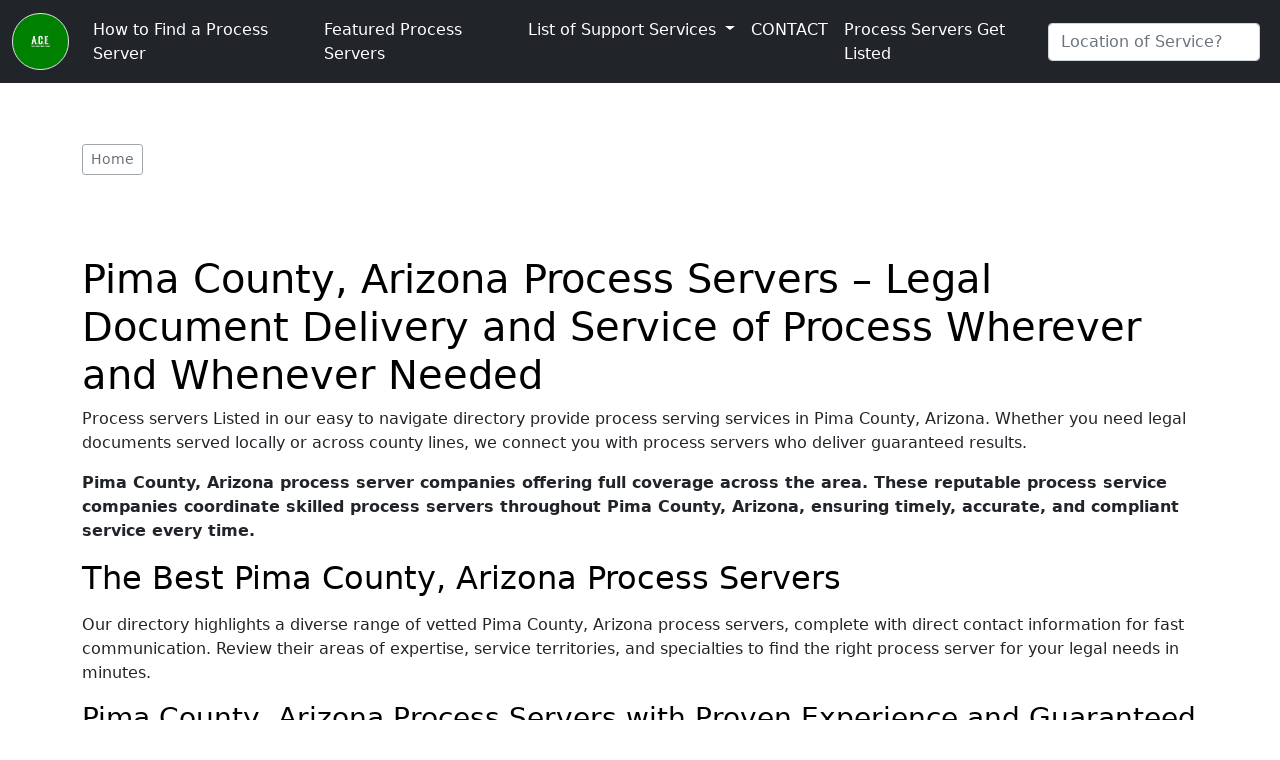

--- FILE ---
content_type: text/html; charset=UTF-8
request_url: https://pimacountyarizonaprocessserver.com/
body_size: 7655
content:
<!DOCTYPE html>
<html lang="en" class="h-100">
<head>
    <meta charset="UTF-8">
    <meta name="viewport" content="width=device-width, initial-scale=1.0">
    <meta name="description" content="Pima County, Arizona Process Servers for fast and dependable legal document delivery. Our directory connects You quickly">
    <title>Pima County, Arizona Process Servers | Guaranteed Process Services</title>
    <script type="application/ld+json">
        {
            "@context": "http://schema.org",
            "@type": "Organization",
            "@id": "https://www.pimacountyarizonaprocessserver.com/#organization",
            "name": "A.C.E. Technology Inc.",
            "url": "https://www.pimacountyarizonaprocessserver.com/",
            "sameAs": [
                "https://www.facebook.com/acedirectories",
                "https://twitter.com/rushservice",
                "https://www.linkedin.com/in/quotesandbids/"
            ],
            "logo": {
                "@type": "ImageObject",
                "@id": "https://www.pimacountyarizonaprocessserver.com/#logo",
                "inLanguage": "en-US",
                "url": "https://www.pimacountyarizonaprocessserver.com/assets/img/logo-footer.png",
                "width": 500,
                "height": 186,
                "transcript": "A.C.E. Technology Inc."
            },
            "image": {
                "@id": "https://www.pimacountyarizonaprocessserver.com/#logo"
            }
        }
    </script>
    <script type="application/ld+json">
        {
            "@context": "http://schema.org",
            "@type": "WebSite",
            "@id": "https://www.pimacountyarizonaprocessserver.com/#website",
            "url": "https://www.pimacountyarizonaprocessserver.com/",
            "name": "Pima Process Server",
            "description": "Pima County, Arizona Process Server, directory of process servers, process serving services, best process serving services and guaranteed results.",
            "publisher": {
                "@id": "https://www.pimacountyarizonaprocessserver.com/#organization"
            },
            "potentialAction": [
                {
                    "@type": "SearchAction",
                    "target": "https://www.pimacountyarizonaprocessserver.com/process-server/{search_term_string}",
                    "query-input": "required name=search_term_string"
                }
            ],
            "inLanguage": "en-US"
        }
    </script>
    <script type="application/ld+json">
        {
            "@context": "http://schema.org",
            "@type": "WebPage",
            "@id": "https://www.pimacountyarizonaprocessserver.com/#webpage",
            "url": "https://www.pimacountyarizonaprocessserver.com",
            "name": "Pima County, Arizona Process Servers | Guaranteed Process Services - Pima Process Server",
            "isPartOf": {
                "@id": "https://www.pimacountyarizonaprocessserver.com/#website"
            },
            "about": {
                "@id": "https://www.pimacountyarizonaprocessserver.com/#organization"
            },
            "description": "Pima County, Arizona Process Servers for fast and dependable legal document delivery. Our directory connects You quickly",
            "inLanguage": "en-US",
            "potentialAction": [
                {
                "@type": "ReadAction",
                    "target": [
                        "pimacountyarizonaprocessserver.com"
                    ]
                }
            ]
        }
    </script>
    <script type="application/ld+json">
        {
            "@context": "http://schema.org",
            "@type": "LegalService",
            "name": "Pima Process Server",
            "image": "https://www.pimacountyarizonaprocessserver.com/assets/img/logo-footer.png",
            "priceRange": "$",
            "telephone": "+18009874680",
            "url": "https://www.pimacountyarizonaprocessserver.com",
            "address": {
                "@type": "PostalAddress",
                "streetAddress": "",
                "addressLocality": "Pima County",
                "addressRegion": "Arizona",
                "postalCode": "",
                "addressCountry": "US"
            },
            "openingHoursSpecification": [
                {
                    "@type": "OpeningHoursSpecification",
                    "dayOfWeek": ["Sunday", "Monday", "Tuesday", "Wednesday", "Thursday", "Friday", "Saturday"],
                    "opens": "00:00",
                    "closes": "23:59"
                }
            ],
            "sameAs": [
                "https://www.facebook.com/acedirectories",
                "https://www.linkedin.com/in/quotesandbids",
                "https://twitter.com/rushservice"
            ]
        }
    </script>
    <script type="application/ld+json">
        {
            "@context": "http://schema.org",
            "@type": "BreadcrumbList",
            "itemListElement": [
                                                            {
                            "@type": "ListItem",
                            "position": 1,
                            "name": "Home"
                        }
                                                ]
        }
    </script>
                <link rel="canonical" href="https://www.pimacountyarizonaprocessserver.com" />
        <link rel="icon" type="image/x-icon" href="https://jxrv.com/assets/img/favicon.png">
    <link href="https://cdn.jsdelivr.net/npm/bootstrap@5.0.2/dist/css/bootstrap.min.css" rel="stylesheet" integrity="sha384-EVSTQN3/azprG1Anm3QDgpJLIm9Nao0Yz1ztcQTwFspd3yD65VohhpuuCOmLASjC" crossorigin="anonymous">
    <style>
        /* close */
        #search-results {
            position: absolute;
            z-index: 1000;
            display: none;
            min-width: 10rem;
            padding: 0.5rem 0;
            margin: 0;
            font-size: 1rem;
            color: #212529;
            text-align: left;
            list-style: none;
            background-color: #fff;
            background-clip: padding-box;
            border: 1px solid rgba(0,0,0,.15);
            border-radius: 0.25rem;
        }
        /* open */
        #search-results.show {
            overflow-y: scroll;
            max-height: 40vh;
            display: block;
            top: 100%;
            left: 0;
            margin-top: 0.125rem;
        }
        @media (max-width: 991px) {
            ul#search-results.show > li > a.dropdown-item {
                width: 90vw;
            }
        }
        .navbar-dark a.navbar-brand {
            color: #0dfdfd!important;
        }
        .navbar-dark a.navbar-brand:hover {
            color: #fff!important;
        }
        .navbar-dark li.nav-item > a.nav-link {
            color: #fff!important;
        }
        .navbar-dark li.nav-item > a.nav-link:hover, .navbar-dark li.nav-item > a.nav-link:focus {
            color: #0dfdfd!important;
        }
        .navbar-dark li.nav-item > a.nav-link.active, .navbar-dark li.nav-item > a.nav-link.active:hover, .navbar-dark li.nav-item > a.nav-link.active:focus {
            color: #0dfdfd!important;
        }
        h1, h2, h3, h4, h5, h6, .h1, .h2, .h3, .h4, .h5, .h6 {
            /*color: #289b91!important;*/
            color: black!important;
        }

        #unified-contact-form input::placeholder, #unified-contact-form textarea::placeholder {
            font-weight: bold;
        }
    </style>
</head>
<body class="d-flex flex-column h-100">
    <header>
        <nav class="navbar navbar-expand-lg navbar-dark bg-dark fixed-top">
            <div class="container-fluid">
                <!-- <a class="navbar-brand" href="/">Pima Process Server</a> -->
                <a class="navbar-brand" href="/"><img src="https://jxrv.com/assets/img/A.C.E.png" alt="Pima Process Server" class="img-thumbnail" width="60" height="60" style="border-radius: 50%; background-color: green;"></a>
                <!-- <a class="navbar-brand" href="/"><img src="https://jxrv.com/assets/img/logo-footer.png" alt="Pima Process Server" class="img-fluid" width="100px" height="50px"></a> -->
                <button class="navbar-toggler" type="button" data-bs-toggle="collapse" data-bs-target="#navbarSupportedContent" aria-controls="navbarSupportedContent" aria-expanded="false" aria-label="Toggle navigation">
                    <span class="navbar-toggler-icon"></span>
                </button>
                <div class="collapse navbar-collapse" id="navbarSupportedContent">
                    <ul class="navbar-nav me-auto mb-2 mb-lg-0">
                                                                                                                        <li class="nav-item">
                                        <a class="nav-link" href="/find-process-server">How to Find a Process Server</a>
                                    </li>
                                                                                                                                                                                    <li class="nav-item">
                                        <a class="nav-link" href="/process-server">Featured Process Servers</a>
                                    </li>
                                                                                                                                                <li class="nav-item dropdown">
                                    <a class="nav-link dropdown-toggle" href="#" id="navbarDropdownMenuLink" role="button" data-bs-toggle="dropdown" aria-expanded="false">
                                        List of Support Services                                    </a>
                                    <ul class="dropdown-menu" aria-labelledby="navbarDropdownMenuLink">
                                                                                    <li><a class="dropdown-item" href="/process-server/commercial">Process Serving Businesses</a></li>
                                                                                    <li><a class="dropdown-item" href="/process-server/demand-letters">Serve Demand Letters</a></li>
                                                                                    <li><a class="dropdown-item" href="/process-server/due-diligence">Conduct Due Dilligence</a></li>
                                                                                    <li><a class="dropdown-item" href="/process-server/how-to-serve-process">How to Serve Process</a></li>
                                                                                    <li><a class="dropdown-item" href="/process-server/nationwide">Nationwide Process Serving</a></li>
                                                                                    <li><a class="dropdown-item" href="/process-server/notifications">Deliver Notifications</a></li>
                                                                                    <li><a class="dropdown-item" href="/process-server/residential">Residential Process Services</a></li>
                                                                                    <li><a class="dropdown-item" href="/process-server/retaining">Retaining a Process Server</a></li>
                                                                                    <li><a class="dropdown-item" href="/process-server/skip-tracing">Skip Tracing Services</a></li>
                                                                                    <li><a class="dropdown-item" href="/process-server/subpoena">Subpoena Server Services</a></li>
                                                                                    <li><a class="dropdown-item" href="/process-server/summons">Process Serve a Summons</a></li>
                                                                            </ul>
                                </li>
                                                                                                                                                    <li class="nav-item">
                                        <a class="nav-link" href="/contact">CONTACT</a>
                                    </li>
                                                                                                                                                                                    <li class="nav-item">
                                        <a class="nav-link" href="/process-servers-get-listed">Process Servers Get Listed</a>
                                    </li>
                                                                                    
                    </ul>
                    <form id="search-form" class="d-flex dropdown">
                        <input class="form-control me-2" type="search" placeholder="Location of Service?" aria-label="Search by City" id="search-input">
                        <ul id="search-results"></ul>
                    </form>
                </div>
            </div>
        </nav>

    </header>
    <div class="container mt-5">
        <div class="d-md-flex row mt-5">
            <div class="col-md-6 col-sm-12">
                <nav class="mt-5" style="--bs-breadcrumb-divider: '>';" aria-label="breadcrumb">
                    <ol class="breadcrumb">
                                                                                    <li class="breadcrumb-item mb-3 active" aria-current="page"><span class="btn btn-sm btn-outline-secondary disabled text-dark">Home</span></li>
                                                                        </ol>
                </nav>
            </div>
            <div class="col-md-6 col-sm-12">
</div>
        </div>
    </div>
    <main class="mt-5 mb-3">
        <div class="container mb-3">
    <div class="row">
        <div class="col-md-12 mb-3">
            <h1>Pima County, Arizona Process Servers – Legal Document Delivery and Service of Process Wherever and Whenever Needed</h1>
            <p>
               Process servers Listed in our easy to navigate directory provide process serving services in Pima County, Arizona. Whether you need legal documents served locally or across county lines, we connect you with process servers who deliver guaranteed results.
            </p>
            <p>
                <b>Pima County, Arizona process server companies offering full coverage across the area. These reputable process service companies coordinate skilled process servers throughout Pima County, Arizona, ensuring timely, accurate, and compliant service every time.</b>
            </p>
            
            <h2 class="mb-3">The Best Pima County, Arizona Process Servers</h2>
            <p>
                Our directory highlights a diverse range of vetted Pima County, Arizona process servers, complete with direct contact information for fast communication. Review their areas of expertise, service territories, and specialties to find the right process server for your legal needs in minutes.
            </p>
            
<h3>Pima County, Arizona Process Servers with Proven Experience and Guaranteed Results</h3>
<p>
    The Pima County, Arizona process servers listed below are seasoned document delivery experts with a track record of excellence in process serving services. Each process server offers extensive experience, in-depth knowledge of local and state regulations, and a commitment to ensuring your service of process is handled promptly, accurately, and in full compliance with the law. Every service is backed by a guarantee, giving you confidence in both the quality and reliability of their work.
</p>
            <br>
            <div class="container mb-3">
                <div id="lister-container" class="row">
                                            <div class="card col-md-4">
                            <div class="card-body">
                                <p class="h5 card-title">
                                    <a href="/process-servers-by-county/arizona/pima/thunder-process-servers">Thunder Process Servers</a>
                                </p>
                                <p class="h6 card-subtitle mb-2 text-muted">
                                    Peter Varnick                                </p>
                                <p class="card-text">
                                   Process Servers in Pima County, Arizona                                </p>
                                <button type="button" class="btn btn-primary" data-bs-toggle="modal" data-bs-target="#listerModal" data-bs-listerbusiness="Thunder Process Servers" data-bs-listername="Peter Varnick" data-bs-profileid="">Email</button>
                            </div>
                        </div>
                                                <div class="card col-md-4">
                            <div class="card-body">
                                <p class="h5 card-title">
                                    <a href="/process-servers-by-county/arizona/pima/guaranteed-process">Guaranteed Process</a>
                                </p>
                                <p class="h6 card-subtitle mb-2 text-muted">
                                    Azuf Mendoza                                </p>
                                <p class="card-text">
                                   Process Servers in Pima County, Arizona                                </p>
                                <button type="button" class="btn btn-primary" data-bs-toggle="modal" data-bs-target="#listerModal" data-bs-listerbusiness="Guaranteed Process" data-bs-listername="Azuf Mendoza" data-bs-profileid="">Email</button>
                            </div>
                        </div>
                                                <div class="card col-md-4">
                            <div class="card-body">
                                <p class="h5 card-title">
                                    <a href="/process-servers-by-county/arizona/pima/statewide-judicial-services">Statewide Judicial Services</a>
                                </p>
                                <p class="h6 card-subtitle mb-2 text-muted">
                                    Sarah Levy                                </p>
                                <p class="card-text">
                                   Process Servers in Pima County, Arizona                                </p>
                                <button type="button" class="btn btn-primary" data-bs-toggle="modal" data-bs-target="#listerModal" data-bs-listerbusiness="Statewide Judicial Services" data-bs-listername="Sarah Levy" data-bs-profileid="">Email</button>
                            </div>
                        </div>
                                                <div class="card col-md-4">
                            <div class="card-body">
                                <p class="h5 card-title">
                                    <a href="/process-servers-by-county/arizona/pima/best-services">Best Services</a>
                                </p>
                                <p class="h6 card-subtitle mb-2 text-muted">
                                    Angie White                                </p>
                                <p class="card-text">
                                   Process Servers in Pima County, Arizona                                </p>
                                <button type="button" class="btn btn-primary" data-bs-toggle="modal" data-bs-target="#listerModal" data-bs-listerbusiness="Best Services" data-bs-listername="Angie White" data-bs-profileid="">Email</button>
                            </div>
                        </div>
                                        </div>
            </div>
           


                                           <h3 class="h3 mb-3">Pima County, Arizona Process Servers</h3>
<p><b>
    Click the links below to browse a complete list of locations within Pima County, Arizona where process servers are available. Each listed process server is vetted for experience, reliability, and adherence to legal standards, ensuring your documents are served promptly and in compliance with all applicable laws.
</b></p>
                    <div id="items">

                        <div class="list btn-group d-flex flex-wrap"><b>
                                                            <a class="btn btn-outline-primary" href="/process-server/arizona/pima-county/ajo" data-name="Ajo">Ajo</a>
                                                                <a class="btn btn-outline-primary" href="/process-server/arizona/pima-county/amado" data-name="Amado">Amado</a>
                                                                <a class="btn btn-outline-primary" href="/process-server/arizona/pima-county/arivaca" data-name="Arivaca">Arivaca</a>
                                                                <a class="btn btn-outline-primary" href="/process-server/arizona/pima-county/benson" data-name="Benson">Benson</a>
                                                                <a class="btn btn-outline-primary" href="/process-server/arizona/pima-county/catalina" data-name="Catalina">Catalina</a>
                                                                <a class="btn btn-outline-primary" href="/process-server/arizona/pima-county/corona" data-name="Corona">Corona</a>
                                                                <a class="btn btn-outline-primary" href="/process-server/arizona/pima-county/corona-de-tucson" data-name="Corona De Tucson">Corona De Tucson</a>
                                                                <a class="btn btn-outline-primary" href="/process-server/arizona/pima-county/cortaro" data-name="Cortaro">Cortaro</a>
                                                                <a class="btn btn-outline-primary" href="/process-server/arizona/pima-county/elgin" data-name="Elgin">Elgin</a>
                                                                <a class="btn btn-outline-primary" href="/process-server/arizona/pima-county/green-valley" data-name="Green Valley">Green Valley</a>
                                                                <a class="btn btn-outline-primary" href="/process-server/arizona/pima-county/lukeville" data-name="Lukeville">Lukeville</a>
                                                                <a class="btn btn-outline-primary" href="/process-server/arizona/pima-county/madera-canyon" data-name="Madera Canyon">Madera Canyon</a>
                                                                <a class="btn btn-outline-primary" href="/process-server/arizona/pima-county/marana" data-name="Marana">Marana</a>
                                                                <a class="btn btn-outline-primary" href="/process-server/arizona/pima-county/mescal" data-name="Mescal">Mescal</a>
                                                                <a class="btn btn-outline-primary" href="/process-server/arizona/pima-county/mount-lemmon" data-name="Mount Lemmon">Mount Lemmon</a>
                                                                <a class="btn btn-outline-primary" href="/process-server/arizona/pima-county/oro-valley" data-name="Oro Valley">Oro Valley</a>
                                                                <a class="btn btn-outline-primary" href="/process-server/arizona/pima-county/pisinemo" data-name="Pisinemo">Pisinemo</a>
                                                                <a class="btn btn-outline-primary" href="/process-server/arizona/pima-county/redington" data-name="Redington">Redington</a>
                                                                <a class="btn btn-outline-primary" href="/process-server/arizona/pima-county/rillito" data-name="Rillito">Rillito</a>
                                                                <a class="btn btn-outline-primary" href="/process-server/arizona/pima-county/saddlebrooke" data-name="Saddlebrooke">Saddlebrooke</a>
                                                                <a class="btn btn-outline-primary" href="/process-server/arizona/pima-county/sahuarita" data-name="Sahuarita">Sahuarita</a>
                                                                <a class="btn btn-outline-primary" href="/process-server/arizona/pima-county/santa-rita" data-name="Santa Rita">Santa Rita</a>
                                                                <a class="btn btn-outline-primary" href="/process-server/arizona/pima-county/santa-rita-foothills" data-name="Santa Rita Foothills">Santa Rita Foothills</a>
                                                                <a class="btn btn-outline-primary" href="/process-server/arizona/pima-county/sasabe" data-name="Sasabe">Sasabe</a>
                                                                <a class="btn btn-outline-primary" href="/process-server/arizona/pima-county/sells" data-name="Sells">Sells</a>
                                                                <a class="btn btn-outline-primary" href="/process-server/arizona/pima-county/sonoita" data-name="Sonoita">Sonoita</a>
                                                                <a class="btn btn-outline-primary" href="/process-server/arizona/pima-county/south-tucson" data-name="South Tucson">South Tucson</a>
                                                                <a class="btn btn-outline-primary" href="/process-server/arizona/pima-county/topawa" data-name="Topawa">Topawa</a>
                                                                <a class="btn btn-outline-primary" href="/process-server/arizona/pima-county/tucson" data-name="Tucson">Tucson</a>
                                                                <a class="btn btn-outline-primary" href="/process-server/arizona/pima-county/vail" data-name="Vail">Vail</a>
                                </b>
                       </div>
                    </div>
                                          


        </div>
    </div>
</div>        <div class="modal fade" id="listerModal" tabindex="-1" aria-labelledby="listerModalLabel" aria-hidden="true">
            <div class="modal-dialog">
                <div class="modal-content">
                    <div class="modal-header">
                        <p class="h5 modal-title" id="listerModalLabel">New message</p>
                        <button type="button" class="btn-close" data-bs-dismiss="modal" aria-label="Close"></button>
                    </div>
                    <div class="modal-body">
                        <form id="unified-lister-contact-form" class="row g-3 needs-validation" novalidate>
                            <div class="col-md-12">
                                <input type="text" class="form-control" name="client_city" id="client_city" placeholder="Your City*" value="" required>
                                <div class="valid-feedback"></div>
                            </div>
                            <div class="col-md-12">
                                <input type="text" class="form-control" name="client_state" id="client_state" placeholder="Your State*" value="" required>
                                <div class="valid-feedback"></div>
                            </div>
                            <hr>
                            <div class="col-md-12">
                                <input type="text" class="form-control" name="custom-5" id="custom-5" placeholder="First Name*" value="" required>
                                <div class="valid-feedback"></div>
                            </div>
                            <div class="col-md-12">
                                <input type="text" class="form-control" name="custom-6" id="custom-6" placeholder="Last Name*" value="" required>
                                <div class="valid-feedback"></div>
                            </div>
                            <div class="col-md-12">
                                <input type="text" class="form-control" name="custom-7" id="custom-7" placeholder="Business Name" value="">
                                <div class="valid-feedback"></div>
                            </div>
                            <div class="col-md-12">
                                <input type="text" class="form-control" name="custom-8" id="custom-8" placeholder="Email Address*" value="" required>
                                <div class="valid-feedback"></div>
                            </div>
                            <div class="col-md-12">
                                <input type="text" class="form-control" name="custom-9" id="custom-9" placeholder="Phone Number-Use Dashes*" value="" required>
                                <div class="valid-feedback"></div>
                            </div>

                            <div class="col-md-12">
                                <input type="text" class="form-control" name="address" id="address" placeholder="Location/Address of Service*" required>
                                <div class="invalid-feedback">
                                    Please provide a valid location.
                                </div>
                            </div>
                            <div class="col-md-12">
                                <textarea class="form-control" name="custom-11" id="custom-11" placeholder="Please Leave a Detailed Message*" rows="3" required></textarea>
                                <div class="invalid-feedback">
                                    A message is required.
                                </div>
                            </div>

                            <input type="hidden" name="form" id="form" value="stable-contact-form">
                            <input type="hidden" name="subject" id="subject" value="">
                            <input type="hidden" name="siteurl" id="siteurl" value="pimacountyarizonaprocessserver.com">
                            <input type="hidden" name="servicetype" id="servicetype" value="Process Server">
                            <input type="hidden" name="state" id="state" value="Arizona">
                            <input type="hidden" name="county" id="county" value="Pima County">
                            <input type="hidden" name="city" id="city" value="">
                            <input type="hidden" name="zipcode" id="zipcode" value="">
                            <input type="hidden" name="agent" id="agent" value="">
                            <input type="hidden" name="user-email-1" id="user-email-1" value="">
                            <input type="hidden" name="user-phone-1" id="user-phone-1" value="">
                            <input type="hidden" name="user-username-1" id="user-username-1" value="">
                            <input type="hidden" name="user-first_name-2" id="user-first_name-2" value="">
                            <input type="hidden" name="user-last_name-2" id="user-last_name-2" value="">
                            <input type="hidden" name="user-business_name-3" id="user-business_name-3" value="">

                            <div class="col-12">
                                <button class="btn btn-primary" type="submit">Submit</button>
                            </div>
                        </form>
                    </div>
                    <div class="modal-footer">
                        <button type="button" class="btn btn-secondary" data-bs-dismiss="modal">Close</button>
                    </div>
                </div>
            </div>
        </div>
    </main>
    <footer class="footer mt-auto py-3 bg-light">
        <div class="container mb-3">
            <div class="row">
                <div class="col-md-12">
                    <div class="list btn-group d-flex flex-wrap"><b>
                        <a class="btn btn-outline-primary" href="/about">About This Directory</a>
                        <a class="btn btn-outline-primary" href="/blog">Process Serving Services - Blog</a>
                        <a class="btn btn-outline-primary" href="/faq">FAQ</a>
                        <a class="btn btn-outline-primary" href="/site-map">Site Map</a>
                        <a class="btn btn-outline-primary" href="/policies">Process Serving Policies</a>
                        <a class="btn btn-outline-primary" href="/policies/fees">Process Service Fees</a>
                        <a class="btn btn-outline-primary" href="/policies/privacy">Privacy Guaranteed</a>
                        <a class="btn btn-outline-primary" href="/policies/terms-of-service">Terms of Service</a>
                   </b> </div>
                </div>
            </div>
        </div>
        <div class="container">
            <p class="d-flex justify-content-center">Our Process Servers are So Good, They Guarantee Results!</p>
        </div>
        <div class="container">
            <p class="d-flex justify-content-center">Copyright &copy; 1999 - 2026</p>
        </div>
        <div class="container">
            <p class="text-md-center text-break">
                Copyright Protected by ACE Technology Inc.</a>
                <br><a href="https://www.linkedin.com/in/quotesandbids" target="_blank" class="animated fadeIn animation-delay-9"><img src="https://jxrv.com/assets/linkedin-app-icon.svg" alt="linkedin" height="20" width="20"></a>
                <a href="https://www.facebook.com/acedirectories" target="_blank" class="animated fadeIn animation-delay-9"><img src="https://jxrv.com/assets/meta-icon.svg" alt="facebook/meta" height="20" width="20"></a>
                <a href="https://twitter.com/rushservice" target="_blank" class="animated fadeIn animation-delay-9"><img src="https://jxrv.com/assets/x-social-media-logo-icon.svg" alt="x.com/twitter" height="20" width="20"></a>
            </p>
        </div>
    </footer>
    <div id="toast-container"></div>

    <script async src="https://cdn.jsdelivr.net/npm/bootstrap@5.0.2/dist/js/bootstrap.bundle.min.js" integrity="sha384-MrcW6ZMFYlzcLA8Nl+NtUVF0sA7MsXsP1UyJoMp4YLEuNSfAP+JcXn/tWtIaxVXM" crossorigin="anonymous"></script>
    <script src="https://cdnjs.cloudflare.com/ajax/libs/list.js/1.5.0/list.min.js"></script>
    <script>
        function checkReferrer(referrerString, domain) {
            const referrers = referrerString.split(';');
            return referrers.some(referrer => referrer.includes(domain));
        }

        if (localStorage.getItem('session_history') !== null) {
            localStorage.setItem('session_history', `${localStorage.getItem('session_history')};${document.referrer}`);
        } else {
            localStorage.setItem('session_history', `${document.referrer}`);
        }
    </script>
    <script>
        const form = document.getElementById("unified-contact-form");
        const handleFormSubmit = async event => {
            event.preventDefault();
            const formData = new FormData(form);
            const data = Array.from(formData.entries()).reduce((memo, pair) => ({
                ...memo,
                [pair[0]]: pair[1],
            }), {});
            let fd = new FormData();
            for (const key in data) {
                if (data.hasOwnProperty(key)) {
                    fd.append(key, data[key]);
                }
            }
            if (localStorage.getItem('session_history') !== null) {
                if (checkReferrer(localStorage.getItem('session_history'), 'url-opener.com')) {
                    return;
                }
                fd.append('session_history', `${localStorage.getItem('session_history')};${document.location.href}`);
            }
            const response = await fetch("https://acedirectories.com/includes/uni-mail2.php", {
                method: "POST",
                body: fd
            });
            if(response.ok){
                let res = await response.json();
                if (res.success === true) {
                    document.querySelector('#toast-container').insertAdjacentHTML('beforeend', `<div class="toast align-items-center text-white bg-success border-0 position-fixed top-50 start-50 translate-middle" style="z-index: 9999" role="alert" aria-live="assertive" aria-atomic="true"><div class="d-flex"><div class="toast-body"><strong>Success!</strong> Your message has been sent, you will receive a response shortly.</div><button type="button" class="btn-close btn-close-white me-2 m-auto" data-bs-dismiss="toast" aria-label="Close"></button></div></div>`);
                    showToasts();
                } else {
                    let inputs = ['custom-5', 'custom-6', 'custom-7', 'custom-8', 'custom-9', 'address', 'custom-11']
                    inputs.forEach(e => {
                        if (e in res.errors) {
                            document.querySelector(`#${e}`).classList.add('is-invalid');
                            document.querySelector(`#${e}`).classList.remove('is-valid');
                        } else {
                            document.querySelector(`#${e}`).classList.add('is-valid');
                            document.querySelector(`#${e}`).classList.remove('is-invalid');
                        }
                    });
                }
            } else {
                console.log(response);
                document.querySelector('#toast-container').insertAdjacentHTML('beforeend', `<div class="toast align-items-center text-white bg-danger border-0 position-fixed top-50 start-50 translate-middle" style="z-index: 9999" role="alert" aria-live="assertive" aria-atomic="true"><div class="d-flex"><div class="toast-body"><strong>Error!</strong> Your message was not sent, please try again.</div><button type="button" class="btn-close btn-close-white me-2 m-auto" data-bs-dismiss="toast" aria-label="Close"></button></div></div>`);
                showToasts();
            }
        };
        try {
            form.addEventListener("submit", handleFormSubmit);
        } catch (error) {
            console.log('');
        }
    </script>

    <script>
        const listerForm = document.getElementById("unified-lister-contact-form");
        const handleListerFormSubmit = async event => {
            event.preventDefault();
            const formData = new FormData(listerForm);
            const data = Array.from(formData.entries()).reduce((memo, pair) => ({
                ...memo,
                [pair[0]]: pair[1],
            }), {});
            let fd = new FormData();
            for (const key in data) {
                if (data.hasOwnProperty(key)) {
                    fd.append(key, data[key]);
                }
            }
            if (localStorage.getItem('session_history') !== null) {
                if (checkReferrer(localStorage.getItem('session_history'), 'url-opener.com')) {
                    return;
                }
                fd.append('session_history', `${localStorage.getItem('session_history')};${document.location.href}`);
            }
            const response = await fetch("https://acedirectories.com/includes/uni-mail2.php", {
                method: "POST",
                body: fd
            });
            if(response.ok){
                let res = await response.json();
                if (res.success === true) {
                    document.querySelector('#toast-container').insertAdjacentHTML('beforeend', `<div class="toast align-items-center text-white bg-success border-0 position-fixed top-50 start-50 translate-middle" style="z-index: 9999" role="alert" aria-live="assertive" aria-atomic="true"><div class="d-flex"><div class="toast-body"><strong>Success!</strong> Your message has been sent, you will receive a response shortly.</div><button type="button" class="btn-close btn-close-white me-2 m-auto" data-bs-dismiss="toast" aria-label="Close"></button></div></div>`);
                    showToasts();
                    document.querySelector('#listerModal > div > div > div.modal-footer > button').click();
                } else {
                    let inputs = ['custom-5', 'custom-6', 'custom-7', 'custom-8', 'custom-9', 'address', 'custom-11']
                    inputs.forEach(e => {
                        if (e in res.errors) {
                            document.querySelector(`#${e}`).classList.add('is-invalid');
                            document.querySelector(`#${e}`).classList.remove('is-valid');
                        } else {
                            document.querySelector(`#${e}`).classList.add('is-valid');
                            document.querySelector(`#${e}`).classList.remove('is-invalid');
                        }
                    });
                }
            } else {
                console.log(response);
                document.querySelector('#toast-container').insertAdjacentHTML('beforeend', `<div class="toast align-items-center text-white bg-danger border-0 position-fixed top-50 start-50 translate-middle" style="z-index: 9999" role="alert" aria-live="assertive" aria-atomic="true"><div class="d-flex"><div class="toast-body"><strong>Error!</strong> Your message was not sent, please try again.</div><button type="button" class="btn-close btn-close-white me-2 m-auto" data-bs-dismiss="toast" aria-label="Close"></button></div></div>`);
                showToasts();
            }
        };
        try {
            listerForm.addEventListener("submit", handleListerFormSubmit);
        } catch (error) {
            console.log('');
        }

    </script>

    <script>
        function showToasts() {
            document.querySelectorAll('div.toast').forEach((e)=>{
                e.classList.contains('fade') ? null : new bootstrap.Toast(e).show()
            })
        };
    </script>

    <script>
        var listerModal = document.getElementById('listerModal')
        listerModal.addEventListener('show.bs.modal', function (event) {
            var button = event.relatedTarget;
            var profileId = button.getAttribute('data-bs-profileid');

            document.querySelector('.modal-body input#user-email-1').value = '';
            document.querySelector('.modal-body input#user-phone-1').value = '';
            document.querySelector('.modal-body input#user-username-1').value = '';
            document.querySelector('.modal-body input#user-first_name-2').value = '';
            document.querySelector('.modal-body input#user-last_name-2').value = '';
            document.querySelector('.modal-body input#user-business_name-3').value = '';

            var listerBusiness = button.getAttribute('data-bs-listerbusiness');
            var listerName = button.getAttribute('data-bs-listername');
            var modalTitle = listerModal.querySelector('.modal-title');
            var modalSubjectInput = listerModal.querySelector('.modal-body input#subject');
            modalTitle.textContent = 'New message';
            modalSubjectInput.value = 'New Service Request For ' + (listerName ? listerName : listerBusiness);
        })
    </script>
    <script>
        var searchBarResults = document.querySelector('#search-results');
        function openSearchBarResults() {
            document.querySelector('#search-results').classList.add('show');
        }
        function closeSearchBarResults() {
            document.querySelector('#search-results').classList.remove('show');
        }
        function showResult() {
            let str = document.querySelector('#search-input').value;
            if (str.length < 3) {
                document.getElementById("search-results").innerHTML = "";
                document.querySelector('#search-results').classList.remove('show');
                return;
            } else {
                var xmlhttp = new XMLHttpRequest();
                xmlhttp.onreadystatechange = function() {
                    if (this.readyState == 4 && this.status == 200) {
                        document.getElementById("search-results").innerHTML = "";
                        let res = JSON.parse(this.responseText);
                        Array.from(res).forEach((e)=>{
                            document.querySelector("#search-results").insertAdjacentHTML('beforeend', `<li><a class="dropdown-item" href="${e.url}">${e.display}</a></li>`);
                        });
                        document.querySelector('#search-results').classList.add('show');
                    }
                }
                xmlhttp.open("GET", "https://jxrv.com/manager/citysearch2.php?s=pimacountyarizonaprocessserver.com&f=process-server&g=Arizona&q=" + str, true);
                xmlhttp.send();
            }
        }
        function debounce(func, timeout = 300) {
            let timer;
            return (...args) => {
                clearTimeout(timer);
                timer = setTimeout(() => {
                    func.apply(this, args);
                }, timeout);
            };
        }
        function saveInput() {showResult();}
        const processChange = debounce(() => saveInput());
        document.querySelector('#search-input').addEventListener('keyup', (e) => { processChange() });
        document.querySelector('#search-input').addEventListener('input', (e) => { processChange() });
    </script>
                <script>
            var options = {valueNames: [ { data: ['name'] } ]};
            var itemList = new List('items', options);
        </script>
        </body>
</html>
